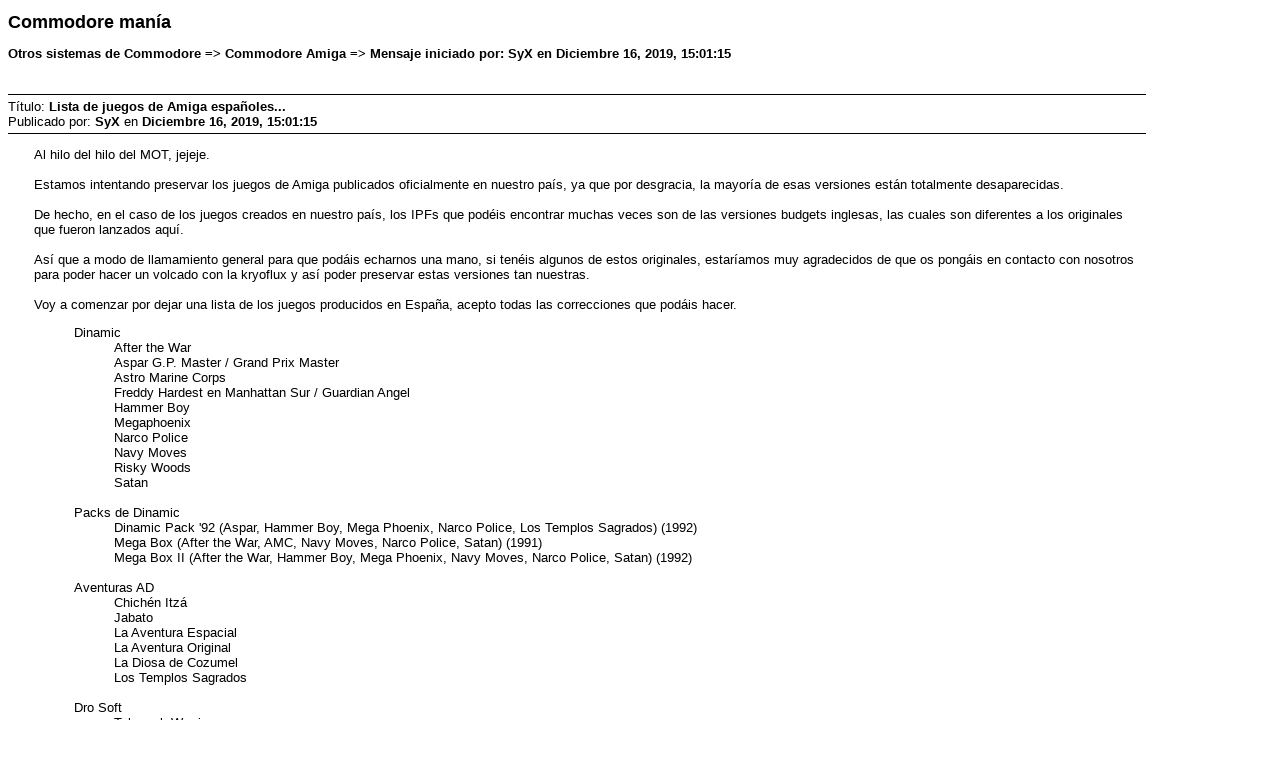

--- FILE ---
content_type: text/html; charset=UTF-8
request_url: https://commodoremania.com/foro/index.php?action=printpage;topic=2282.0
body_size: 8939
content:
<!DOCTYPE html PUBLIC "-//W3C//DTD XHTML 1.0 Transitional//EN" "http://www.w3.org/TR/xhtml1/DTD/xhtml1-transitional.dtd">
<html xmlns="http://www.w3.org/1999/xhtml">
	<head>
		<meta http-equiv="Content-Type" content="text/html; charset=UTF-8" />
		<meta name="robots" content="noindex" />
		<link rel="canonical" href="https://commodoremania.com/foro/index.php?topic=2282.0" />
		<title>Imprimir Página - Lista de juegos de Amiga españoles...</title>
		<style type="text/css">
			body, a
			{
				color: #000;
				background: #fff;
			}
			body, td, .normaltext
			{
				font-family: Verdana, arial, helvetica, serif;
				font-size: small;
			}
			h1#title
			{
				font-size: large;
				font-weight: bold;
			}
			h2#linktree
			{
				margin: 1em 0 2.5em 0;
				font-size: small;
				font-weight: bold;
			}
			dl#posts
			{
				width: 90%;
				margin: 0;
				padding: 0;
				list-style: none;
			}
			dt.postheader
			{
				border: solid #000;
				border-width: 1px 0;
				padding: 4px 0;
			}
			dd.postbody
			{
				margin: 1em 0 2em 2em;
			}
			table
			{
				empty-cells: show;
			}
			blockquote, code
			{
				border: 1px solid #000;
				margin: 3px;
				padding: 1px;
				display: block;
			}
			code
			{
				font: x-small monospace;
			}
			blockquote
			{
				font-size: x-small;
			}
			.smalltext, .quoteheader, .codeheader
			{
				font-size: x-small;
			}
			.largetext
			{
				font-size: large;
			}
			.centertext
			{
				text-align: center;
			}
			hr
			{
				height: 1px;
				border: 0;
				color: black;
				background-color: black;
			}
		</style>
	</head>
	<body>
		<h1 id="title">Commodore manía</h1>
		<h2 id="linktree">Otros sistemas de Commodore => Commodore Amiga => Mensaje iniciado por: SyX en Diciembre 16, 2019, 15:01:15</h2>
		<dl id="posts">
			<dt class="postheader">
				Título: <strong>Lista de juegos de Amiga españoles...</strong><br />
				Publicado por: <strong>SyX</strong> en <strong>Diciembre 16, 2019, 15:01:15</strong>
			</dt>
			<dd class="postbody">
				Al hilo del hilo del MOT, jejeje.<br /><br />Estamos intentando preservar los juegos de Amiga publicados oficialmente en nuestro país, ya que por desgracia, la mayoría de esas versiones están totalmente desaparecidas. <br /><br />De hecho, en el caso de los juegos creados en nuestro país, los IPFs que podéis encontrar muchas veces son de las versiones budgets inglesas, las cuales son diferentes a los originales que fueron lanzados aquí.<br /><br />Así que a modo de llamamiento general para que podáis echarnos una mano, si tenéis algunos de estos originales, estaríamos muy agradecidos de que os pongáis en contacto con nosotros para poder hacer un volcado con la kryoflux y así poder preservar estas versiones tan nuestras.<br /><br />Voy a comenzar por dejar una lista de los juegos producidos en España, acepto todas las correcciones que podáis hacer.<br /><ul class="bbc_list">Dinamic<br /><ul class="bbc_list">After the War<br />Aspar G.P. Master / Grand Prix Master<br />Astro Marine Corps<br />Freddy Hardest en Manhattan Sur / Guardian Angel<br />Hammer Boy<br />Megaphoenix<br />Narco Police<br />Navy Moves<br />Risky Woods<br />Satan<br /></ul><br />Packs de Dinamic<br /><ul class="bbc_list">Dinamic Pack &#039;92 (Aspar, Hammer Boy, Mega Phoenix, Narco Police, Los Templos Sagrados) (1992)<br />Mega Box (After the War, AMC, Navy Moves, Narco Police, Satan) (1991)<br />Mega Box II (After the War, Hammer Boy, Mega Phoenix, Navy Moves, Narco Police, Satan) (1992)<br /></ul><br />Aventuras AD<br /><ul class="bbc_list">Chichén Itzá<br />Jabato<br />La Aventura Espacial<br />La Aventura Original<br />La Diosa de Cozumel<br />Los Templos Sagrados<br /></ul><br />Dro Soft<br /><ul class="bbc_list">Telemark Warrior<br /></ul><br />GLL<br /><ul class="bbc_list">Oberon 69<br /></ul><br />Opera<br /><ul class="bbc_list">Angel Nieto Pole 500<br />Corsarios / Corsaires<br />La Colmena<br />Livingstone Supongo II<br />MOT<br />Sol Negro / Soleil Noir<br /></ul><br />Proein<br /><ul class="bbc_list">La Corona Mágica<br /></ul><br />Topo Soft<br /><ul class="bbc_list">Lorna<br />Viaje al Centro de la Tierra<br /></ul><br />Zigurat<br /><ul class="bbc_list">París-Dakar<br /></ul><br />Juego lanzado a través de revista Amiga.info<br /><ul class="bbc_list">Quasar Wars<br /></ul><br />Juegos españoles que solo fueron publicados en UK<br /><ul class="bbc_list">Ian Botham&#039;s Cricket<br />Vital Light (OCS / AGA / CD32)<br /></ul><br />Juegos&nbsp; que se cree que estuvieron a la venta, pero no existe ni un crack, por lo<br />que se puede dudar de su existencia real, quizás podamos encontrar protótipos<br /><ul class="bbc_list">Buccaneers (GLL)<br />Jai Alai (Opera)<br />Kuwait Assault (OMK)<br />Mundial de Futbol (Opera)<br />Sirwood (Opera)<br /></ul><br />Juegos no desarrollados en España, pero que a veces algunos se confunden<br /><ul class="bbc_list">Army Moves (Ocean / Imagine)<br />Gremlins 2 (Elite)<br /></ul></ul>
			</dd>
			<dt class="postheader">
				Título: <strong>Re:Lista de juegos de Amiga españoles...</strong><br />
				Publicado por: <strong>josepzin</strong> en <strong>Diciembre 17, 2019, 19:08:53</strong>
			</dt>
			<dd class="postbody">
				HOLLE SyX, ¿cómo está el tema Amiga en esto de preservación?<br />¿Hay algún lugar donde se puedan descargar juegos, portadas, etc?, o sea, parecido a IND. Siempre he tenido a CEZ como una referencia en esto, allí esta casi todo aunque creo que los programas no son los originales y los escaneos no están a alta resolución.<br /><br />Pregunto porque yo de Amiga se poco y nada.
			</dd>
			<dt class="postheader">
				Título: <strong>Re:Lista de juegos de Amiga españoles...</strong><br />
				Publicado por: <strong>SyX</strong> en <strong>Diciembre 17, 2019, 23:07:34</strong>
			</dt>
			<dd class="postbody">
				El tema de preservación de Amiga es un poco especial, digamos que no está al nivel de lo que hemos conseguido en CPC ó en ZX. No existe un grupo de usuarios que de forma desinteresada se organizó para preservar el software de esta máquina, para que te hagas una idea, el 99% del software preservado a día de hoy para CPC lo ha sido gracias al grupo español de usuarios de CPC. Pero desde hace un tiempo se están dando los pasos para cambiar la situación. Voy a intentar resumirlo todo, por supuesto es imposible abarcar todos los puntos, pero por lo menos tendrás una idea general de la situación.<br /><br />En Amiga hasta no hace mucho tiempo, lo único que podías encontrar eran juegos pirateados, ya que los originales usaban protecciones físicas (uso de pistas largas, pistas sin formatear, ...) que impedían ser copiados fácilmente con programas como el clásico x-copy.<br /><br />Durante la era comercial del Amiga, desde la segunda mitad de los 80 hasta la primera mitad de los 90, las únicas formas de hacer una copia de seguridad de tus originales protegidos era a través de hardware especial como el Cyclone ó Sybil que eran dispositivos que se enchufaban a una disquetera externa y permitían hacer copias de algunas protecciones específicas, pero ni siquiera eran copias perfectas, ya que eran copias analógicas, de hecho estas copias se degradaban conforme ibas haciendo copias de ellas. <br /><br />La otra forma de hacer copias de seguridad de tus originales eran con programas que te desactivaban la protección en las copias, como el caso de Copylock y similares &quot;parameter copy&quot;, que eran programas que venían con un fichero aparte donde se especificaban los formatos de los discos de los juegos protegidos... pero claro, alguien tenía que hacer esas especificaciones de nuevos formatos y tenías que pagar una especia de suscripción para obtener esas actualizaciones... pero eso tampoco te permitía preservar los originales, lo que obtenías eran unas copias desprotegidas.<br /><br />Con la llegada del primer emulador de amiga, el uae, en la segunda mitad de los 90, todavía no teníamos recursos de computación para emular un amiga de forma precisa. Eso es más importante de lo que parece, ya que el Amiga al ser una máquina con tantos componentes y tan relacionados entre sí, hacía falta mucha velocidad de cpu para poder tener una emulación con la precisión suficiente para emular el sistema de disco del Amiga. <br /><br />Así que no teniendo la posibilidad de emular el sistema de disco del Amiga a bajo nivel, lo que empleó este emulador fueron unos atajos para simplificar esas partes más complejas; uno de esos atajos fue el uso en exclusiva de imágenes de discos desprotegidos, osea los ADF. Un ADF no es más que un volcado de las pistas del disco en el formato estándar del AmigaDOS, el cual es lo más básico que existe, ya que no soporta ninguna de las características necesarias para implementar protecciones de disco y que puede ser copiado fácilmente hasta usando el comando del sistema diskcopy. Son esa clase de discos que podías copiar fácilmente usando el X-Copy ó haciendo un DMS.<br /><br />Producto de esa dependencia total de software desprotegido, no fue hasta la primera mitad de la década pasada que se crearon los primeros formatos de discos de Amiga que soportaban protecciones. Por desgracia, estos formatos fueron creados por grupos privados, los cuales no publicaron información de estos formatos, por lo que ni los emuladores podían usarlos a no ser que usarás las bibliotecas de funciones que estos grupos publicaban. El proceso de preservar era bien engorroso, primero tenías que comprar un dispositivo a ellos, como el kryoflux; entonces creabas unos volcados de los discos originales; esos volcados tenías que mandárselos a ellos; esos grupos procesaban esos ficheros y tiempo después recibirías un fichero IPF que se supone que era tu juego preservado. Aunque te prohibían publicar esos ficheros, cosa que no ayudaba nada a la preservación.<br /><br />El otro formato existente, el FDI no era mucho mejor en el sentido de que también es y era un formato propietario.<br /><br />De hecho no fue hasta hace un par de años, cuando se publicó una herramienta para que cualquiera pudiese hacer IPFs... y solo por culpa de la aparición del Supercard Pro, competencia directa de los Kryoflux, que además del hardware publicó un formato de discos abierto, el SCP, que permitía a cualquiera publicar sus juegos preservados sin tener que pasar por ningún comité :P<br /><br />Tanto el formato IPF, como el FDI ó el SCP permiten preservar software con todas sus protecciones intactas. Por lo menos eso es bueno, pero debido a la falta de información no tenemos prácticamente programas para convertir entre estos diferentes formatos.<br /><br />Paralelamente a este proceso, los recursos de CPU fueron aumentando y los emuladores de Amiga fueron mejorando su precisión hasta el nivel que tenemos hoy en día en que la emulación de un Amiga 500 en el WinUAE es prácticamente perfecta y es posible simular el sistema de disco a su máxima precisión. Lo cual nos permite usar discos con protecciones en cualquiera de esos tres formatos que acabamos de comentar.<br /><br />Existió un intento de crear un formato ADF Extendido por parte de los autores de emuladores de Amiga, dicho formato debía soportar estas protecciones y ser un verdadero estándar, pero todos estos intereses de grupos privados hizo que no terminara de cuajar. Lo cual fue una verdadera pena... pero bueno, como yo suelo decir, el ego de los personajes que pululan en la escena de los sistemas de 16 bits es como mínimo de 128 bits :P<br /><br />¿Por qué la situación es diferente ahora? Principalmente porque después de la aparición de esa competencia del SCP, ahora podemos preservar juegos sin tener que pasar por ese proceso tan burocrático, simplemente hacemos un volcado con la kryoflux y generemos un fichero en formato IPF ó SCP, el cual va a funcionar en emuladores; y gracias a proyectos como el Flash Floppy puedes usarlo en una máquina real usando una Gotek; ó incluso volcarlos a un disco de verdad para usarlo en máquinas sin gotek, gracias al proyecto Greaseweazle, también open source y del autor del Flash Floppy.<br /><br />Por lo que este es el mejor momento para adentrarse en el mundo de la preservación en el Amiga, a parte de que muchos de estos discos originales están comenzando a superar la treintena de años y las posibilidades de que estén desmagnetizados ó a punto de ello, son altísimas, por lo que tenemos una lucha continua contrarreloj por intentar preservar todo lo que no lo está... y por desgracia el software creado y distribuido en España es uno de los que más peligra, por ser uno de los que se encuentra en un peor estado de preservación principalmente por la dificultad de tener acceso a los originales.<br /><br />Respondiendo a tus preguntas, en el caso de Amiga no existe un CPC-Power ó un WOS ó un Atarimania donde está todo centralizado. Normalmente vas a encontrar las cosas bien repartidas, para descargar juegos originales en formato IPF, existe un torrent anónimo creado por gente que quería distribuir esos juegos creados por el comité y que dicho comité todavía prohíbe. No están todos, pero hay una buena parte de ellos.<br /><br />También tienes los FTP clásicos de españoles que preservan software para multitud de sistemas y que empiezan a añadir más y más volcados de Amiga. <br /><br />Si tu interés es usar juegos de la forma más cómoda en un Amiga con disco duro y alguna ampliación de memoria ó incluso una CD32, entonces whdload es tu amigo.<br /><br />Para el caso de portadas, manuales, mapas, revistas, ... tienes HOL principalmente (aunque tiene unas marcas de agua horrorosas). Si te gusta Lemon 64, su sitio hermano, Lemon Amiga es en el mismo estilo y puede ser más cómodo. Mas específicamente, lo que son libros, manuales y revistas los puedes encontrar en Bomb Jack, donde el Amiga es el segundo sistema con más información después del C64.<br /><br />CEZ es una cosa muy limitada y muy específica, su nicho son juegos desarrollados en España, eso en el caso del Amiga se reduce a tres decenas de juegos, que excepto en el caso del Risky Woods, no son más que conversiones directas de Atari ST. <br /><br />Haciendo la comparación con el C64, sería como quedarnos solo en los juegos españoles y despreciar todos esos juegos ingleses, alemanes, italianos, americanos, ... y sin esos juegos extranjeros, es imposible entender el verdadero alcance del catálogo del C64. No se puede entender los juegos del C64, sin los juegos de Thalamus ó de Lucasfilm ó de System 3 ó de Rainbow Arts ó ...<br /><br />Bueno pues esa es la situación de forma muy resumida.
			</dd>
			<dt class="postheader">
				Título: <strong>Re:Lista de juegos de Amiga españoles...</strong><br />
				Publicado por: <strong>josepzin</strong> en <strong>Diciembre 20, 2019, 15:18:45</strong>
			</dt>
			<dd class="postbody">
				Súper interesante todo el resumen de la situación amiguera. No tenía ni idea de todo esto.<br /><br />Yo por decir algo, puedo ofrecer IND como una plataforma de publicar estas preservaciones de Amiga, pero es un curro importante cargar todo eso a la web... ya estamos desbordados solo con lo de C64 en español!
			</dd>
			<dt class="postheader">
				Título: <strong>Re:Lista de juegos de Amiga españoles...</strong><br />
				Publicado por: <strong>Narcisound</strong> en <strong>Enero 08, 2020, 18:33:35</strong>
			</dt>
			<dd class="postbody">
				Yo tengo el juego de &quot;La Corona Mágica&quot; programado por OMK Software. Conservo el estuche original y su disco.
			</dd>
			<dt class="postheader">
				Título: <strong>Re:Lista de juegos de Amiga españoles...</strong><br />
				Publicado por: <strong>josepzin</strong> en <strong>Enero 09, 2020, 11:54:05</strong>
			</dt>
			<dd class="postbody">
				A ver si <a href="https://commodoremania.com/foro/index.php?PHPSESSID=7ce5f268c841b5c446b84164428b39d0&amp;action=profile;u=476" class="mention">@SyX</a> dice algo, que le apareció un dementor que le quita todo el tiempo de su vida :P
			</dd>
			<dt class="postheader">
				Título: <strong>Re:Lista de juegos de Amiga españoles...</strong><br />
				Publicado por: <strong>SyX</strong> en <strong>Enero 09, 2020, 13:46:42</strong>
			</dt>
			<dd class="postbody">
				Como <a href="https://commodoremania.com/foro/index.php?PHPSESSID=7ce5f268c841b5c446b84164428b39d0&amp;action=profile;u=57" class="mention">@josepzin</a> dice, mi tiempo libre ha desaparecido por completo desde el nacimiento de mi primer hijo hace unas semanas, jejeje.<br /><br />Pero siempre es posible sacar unos segundos para responder&nbsp; ;)<br /><br /><a href="https://commodoremania.com/foro/index.php?PHPSESSID=7ce5f268c841b5c446b84164428b39d0&amp;action=profile;u=1046" class="mention">@Narciso</a>: Tenemos varias opciones para poder preservar tu juego.<br /><br />La primera es que si posees una Kryoflux ( https://webstore.kryoflux.com/catalog/product_info.php?cPath=1&amp;products_id=28 (https://webstore.kryoflux.com/catalog/product_info.php?cPath=1&amp;products_id=28) ) ó una Supercard Pro ( https://www.cbmstuff.com/proddetail.php?prod=SCP (https://www.cbmstuff.com/proddetail.php?prod=SCP) ) ó si eres un manitas, siempre puedes construir una Greaseweazle (https://github.com/keirf/Greaseweazle (https://github.com/keirf/Greaseweazle)).<br /><br />Con una de esas tres placas, es solo cuestión de usar el software que viene con cada una de ellas y hacer la imagen tú mismo. Y si necesitas ayuda es solo preguntar&nbsp; ;)<br /><br />En el caso de no poseer el hardware para hacer las imágenes y no tener interés en adquirir uno, especialmente cuando es solo uno ó dos juegos los que tengas para preservar. Aunque preservar software original engancha, y esas placas no son solo para preservar software de Amiga, sino que sirven para cualquier sistema con disquetera. De hecho las que nosotros tenemos fueron compradas para preservar software de CPC, y ya las hemos usado con éxito para desde el C64 hasta el X68000.<br /><br />Pues eso, para el caso de no tener el hardware, tenemos tenemos varias opciones que pueden ser más cómodas. Si vives en Madrid ó alrededores, te puedo poner en contacto con Jaime para que preserve tu disco, normalmente el volcado se hace en una tarde, si no hay ningún problema es cosa de unos minutos.<br /><br />Si no vives en Madrid, podemos ver si tienes alguien con una de esas placas cerca de tí, para evitar tener que mandarlo, aunque esa opción también es posible. <br /><br />Si tienes pensado venir a Retro Madrid ó cualquier evento retro en Madrid y alrededores, es solo avisar y llevamos toda la parafernalia para poder preservar el juego en el stand del GUA durante el evento. Esto último nos ha funcionado bastante bien para preservar juegos &quot;difíciles&quot; de CPC; lo de difíciles es porque necesitan parámetros extras ó ajustes más precisos de la configuración del audio ó preprocesar un poco la señal de audio para poder hacer un volcado limpio en el caso de cintas en muy mal estado.<br />
			</dd>
			<dt class="postheader">
				Título: <strong>Re:Lista de juegos de Amiga españoles...</strong><br />
				Publicado por: <strong>josepzin</strong> en <strong>Enero 09, 2020, 14:26:58</strong>
			</dt>
			<dd class="postbody">
				Jaime aquí es <a href="https://commodoremania.com/foro/index.php?PHPSESSID=7ce5f268c841b5c446b84164428b39d0&amp;action=profile;u=18" class="mention">@alt</a> 
			</dd>
			<dt class="postheader">
				Título: <strong>Re:Lista de juegos de Amiga españoles...</strong><br />
				Publicado por: <strong>javierglez</strong> en <strong>Enero 09, 2020, 15:10:42</strong>
			</dt>
			<dd class="postbody">
				<div class="quoteheader"><div class="topslice_quote"><a href="https://commodoremania.com/foro/index.php/topic,2282.msg36867.html?PHPSESSID=7ce5f268c841b5c446b84164428b39d0#msg36867">Cita de: SyX en Enero 09, 2020, 13:46:42</a></div></div><blockquote class="bbc_standard_quote"><br />Si tienes pensado venir a Retro Madrid ó cualquier evento retro en Madrid y alrededores, es solo avisar y llevamos toda la parafernalia para poder preservar el juego en el stand del GUA durante el evento. <br /></blockquote><div class="quotefooter"><div class="botslice_quote"></div></div><br />Yo tengo unos 12-15 disquettes de 5.25 de Olivetti M20 que es un ordenador con un formato tirando a raro. Yo probablemente iré a RM con Bieno, si lleváis el Krioflux a RM podríais hacerles un hueco (a mis disquettes).
			</dd>
			<dt class="postheader">
				Título: <strong>Re:Lista de juegos de Amiga españoles...</strong><br />
				Publicado por: <strong>alt</strong> en <strong>Enero 09, 2020, 15:50:29</strong>
			</dt>
			<dd class="postbody">
				<div class="quoteheader"><div class="topslice_quote"><a href="https://commodoremania.com/foro/index.php/topic,2282.msg36870.html?PHPSESSID=7ce5f268c841b5c446b84164428b39d0#msg36870">Cita de: javierglez en Enero 09, 2020, 15:10:42</a></div></div><blockquote class="bbc_standard_quote">Yo tengo unos 12-15 disquettes de 5.25 de Olivetti M20 que es un ordenador con un formato tirando a raro. Yo probablemente iré a RM con Bieno, si lleváis el Krioflux a RM podríais hacerles un hueco (a mis disquettes).<br /></blockquote><div class="quotefooter"><div class="botslice_quote"></div></div><br />De eso no hemos volcado nada, hasta ahora. ¿Qué formato usan, MFM?<br /><br />Por cierto, muchas gracias SyX por pegarse el curro con los disquetes de Amiga, y por intentar poner un poco de orden en esos volcados :D
			</dd>
			<dt class="postheader">
				Título: <strong>Re:Lista de juegos de Amiga españoles...</strong><br />
				Publicado por: <strong>javierglez</strong> en <strong>Enero 09, 2020, 20:20:59</strong>
			</dt>
			<dd class="postbody">
				<div class="quoteheader"><div class="topslice_quote"><a href="https://commodoremania.com/foro/index.php/topic,2282.msg36871.html?PHPSESSID=7ce5f268c841b5c446b84164428b39d0#msg36871">Cita de: alt en Enero 09, 2020, 15:50:29</a></div></div><blockquote class="bbc_standard_quote">De eso no hemos volcado nada, hasta ahora. ¿Qué formato usan, MFM?<br /></blockquote><div class="quotefooter"><div class="botslice_quote"></div></div><br />Pues no lo sé, creo que no es muy diferente, hay un tipo que se llama Davide Bucci que ha hecho una interfaz IDE y tiene una página web dedicada con software, en la que parece que explica el proceso de crear disketes desde PC. <br /><br />Pero a mí me viene grande ese sistema, no me he atrevido ni a enchufarlo. Si tengo que dedicar tiempo a aprender, prefiero dedicarselo al Amiga (y PC viejos). Me sacas de Commodore 8 bit y sigo estando bastante pez.<br /><br /><br /><br /><br />
			</dd>
			<dt class="postheader">
				Título: <strong>Re:Lista de juegos de Amiga españoles...</strong><br />
				Publicado por: <strong>Narcisound</strong> en <strong>Enero 12, 2020, 18:27:30</strong>
			</dt>
			<dd class="postbody">
				OK. Si voy en mayo a RETROMADRID ya nos pondremos antes en contacto para la preservación de LA CORONA MAGIC.A
			</dd>
			<dt class="postheader">
				Título: <strong>Re:Lista de juegos de Amiga españoles...</strong><br />
				Publicado por: <strong>Narcisound</strong> en <strong>Junio 12, 2020, 19:49:02</strong>
			</dt>
			<dd class="postbody">
				El juego KUWAIT Assault no se si se llegó a publicar para el AMIGA. Yo se que la música si la hice para los de OMK Software, pero nunca me enviaron una copia de forma gratuita como solían hacer una vez puesto en venta el juego.
			</dd>
			<dt class="postheader">
				Título: <strong>Re:Lista de juegos de Amiga españoles...</strong><br />
				Publicado por: <strong>ingloriond</strong> en <strong>Julio 27, 2020, 15:50:35</strong>
			</dt>
			<dd class="postbody">
				Hola, yo si tengo una unidad Greaseweazle para preservar mi software. La verdad es que tengo poco son de AMIGA, la mayoría software de texto, edición de video y fotos. Algunos eran de un distribuidor español :<br /><br />-&nbsp; Budokan - Dist. español DROSoft - desmagnetizado, irrecuperable, por lo menos lo regrabé con un ipf<br /><br />- Astro Marine Corps - Dist. español DROSoft - desmagnetizado , irrecuperable, grabado de nuevo desde ipf<br /><br />- After the War - Dist. español DROSoft - desmagnetizado, irrecuperable, grabado de nuevo desde ipf<br /><br />- Xenon + Ninja Missión - Dist. español DROSoft - <strong>Funcionando!!!!</strong> spc generado. Preservado ;)<br /><br />- Trivial Pursuit Genius ED (Castellano)- ERBE - desmagnetizado, recuperado desde ipf castellano<br /><br />- Bart vs Space Mutant -&nbsp; OCEAN no español - Funcionando y Preservado<br /><br />- Vampires Empire -Dist. español DROSoft - Funcionando y Preservado<br /><br />Respecto ale resto de software también está preservado... Music Construcction Kit,Deluxe video, Deluxe Paint, Deluxe Paint II, Kind Words, Digi View GOLD y Pixel Mate<br /><br />Si hay alguien de Málaga con software me ofrezco a preservarlo!! ;) (que traiga pendrive)
			</dd>
			<dt class="postheader">
				Título: <strong>Re:Lista de juegos de Amiga españoles...</strong><br />
				Publicado por: <strong>Narcisound</strong> en <strong>Julio 27, 2020, 18:31:55</strong>
			</dt>
			<dd class="postbody">
				Pues acabo de comentarte el tema en tu post de presentación jeje. Me alegro que estés dispuesto a preservar cosas del Amiga. <br /><br />Cuando tenga un hueco te doy un toque y me llevo el juego, las cervezas y el pendrive ¿te parece?<br /><br />Saludos.
			</dd>
			<dt class="postheader">
				Título: <strong>Re:Lista de juegos de Amiga españoles...</strong><br />
				Publicado por: <strong>ingloriond</strong> en <strong>Julio 28, 2020, 00:34:17</strong>
			</dt>
			<dd class="postbody">
				Eso está hecho!!!, las cervezas déjalas en casa que va a llegar &quot;calentorras&quot;jajajaj. Sólo avisa para tener la &quot;guarida&quot; recogida Jajajajaja
			</dd>
			<dt class="postheader">
				Título: <strong>Re:Lista de juegos de Amiga españoles...</strong><br />
				Publicado por: <strong>Narcisound</strong> en <strong>Julio 28, 2020, 21:47:45</strong>
			</dt>
			<dd class="postbody">
				Descuida 
			</dd>
		</dl>
		<div id="footer" class="smalltext">
			
			<span class="smalltext" style="display: inline; visibility: visible; font-family: Verdana, Arial, sans-serif;"><a href="https://commodoremania.com/foro/index.php?PHPSESSID=7ce5f268c841b5c446b84164428b39d0&amp;action=credits" title="Simple Machines Forum" target="_blank" class="new_win">SMF 2.0.19</a> |
 <a href="http://www.simplemachines.org/about/smf/license.php" title="License" target="_blank" class="new_win">SMF &copy; 2011</a>, <a href="http://www.simplemachines.org" title="Simple Machines" target="_blank" class="new_win">Simple Machines</a>
			</span>
		</div>
	</body>
</html>